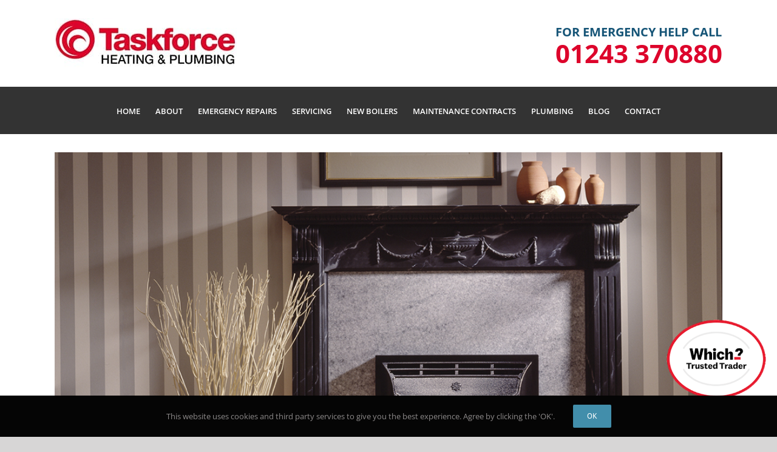

--- FILE ---
content_type: text/html; charset=UTF-8
request_url: https://taskforceheatingandplumbing.co.uk/tag/catalytic-fires/
body_size: 11999
content:
<!DOCTYPE html>
<html class="avada-html-layout-wide avada-html-header-position-top avada-html-is-archive" lang="en-GB" prefix="og: http://ogp.me/ns# fb: http://ogp.me/ns/fb#">
<head>
	<meta http-equiv="X-UA-Compatible" content="IE=edge" />
	<meta http-equiv="Content-Type" content="text/html; charset=utf-8"/>
	<meta name="viewport" content="width=device-width, initial-scale=1" />
	<meta name='robots' content='index, follow, max-image-preview:large, max-snippet:-1, max-video-preview:-1' />
	<style>img:is([sizes="auto" i], [sizes^="auto," i]) { contain-intrinsic-size: 3000px 1500px }</style>
	
	<!-- This site is optimized with the Yoast SEO plugin v25.1 - https://yoast.com/wordpress/plugins/seo/ -->
	<title>Catalytic fires Archives - Taskforce</title>
	<link rel="canonical" href="https://taskforceheatingandplumbing.co.uk/tag/catalytic-fires/" />
	<meta property="og:locale" content="en_GB" />
	<meta property="og:type" content="article" />
	<meta property="og:title" content="Catalytic fires Archives - Taskforce" />
	<meta property="og:url" content="https://taskforceheatingandplumbing.co.uk/tag/catalytic-fires/" />
	<meta property="og:site_name" content="Taskforce" />
	<meta name="twitter:card" content="summary_large_image" />
	<script type="application/ld+json" class="yoast-schema-graph">{"@context":"https://schema.org","@graph":[{"@type":"CollectionPage","@id":"https://taskforceheatingandplumbing.co.uk/tag/catalytic-fires/","url":"https://taskforceheatingandplumbing.co.uk/tag/catalytic-fires/","name":"Catalytic fires Archives - Taskforce","isPartOf":{"@id":"https://taskforceheatingandplumbing.co.uk/#website"},"primaryImageOfPage":{"@id":"https://taskforceheatingandplumbing.co.uk/tag/catalytic-fires/#primaryimage"},"image":{"@id":"https://taskforceheatingandplumbing.co.uk/tag/catalytic-fires/#primaryimage"},"thumbnailUrl":"https://taskforceheatingandplumbing.co.uk/wp-content/uploads/2022/02/TaskForce-Heating-Plumbing-Gas-fire-not-working.jpg","breadcrumb":{"@id":"https://taskforceheatingandplumbing.co.uk/tag/catalytic-fires/#breadcrumb"},"inLanguage":"en-GB"},{"@type":"ImageObject","inLanguage":"en-GB","@id":"https://taskforceheatingandplumbing.co.uk/tag/catalytic-fires/#primaryimage","url":"https://taskforceheatingandplumbing.co.uk/wp-content/uploads/2022/02/TaskForce-Heating-Plumbing-Gas-fire-not-working.jpg","contentUrl":"https://taskforceheatingandplumbing.co.uk/wp-content/uploads/2022/02/TaskForce-Heating-Plumbing-Gas-fire-not-working.jpg","width":1000,"height":667,"caption":"Gas fire not working"},{"@type":"BreadcrumbList","@id":"https://taskforceheatingandplumbing.co.uk/tag/catalytic-fires/#breadcrumb","itemListElement":[{"@type":"ListItem","position":1,"name":"Home","item":"https://taskforceheatingandplumbing.co.uk/"},{"@type":"ListItem","position":2,"name":"Catalytic fires"}]},{"@type":"WebSite","@id":"https://taskforceheatingandplumbing.co.uk/#website","url":"https://taskforceheatingandplumbing.co.uk/","name":"Taskforce","description":"Taskforce","publisher":{"@id":"https://taskforceheatingandplumbing.co.uk/#organization"},"potentialAction":[{"@type":"SearchAction","target":{"@type":"EntryPoint","urlTemplate":"https://taskforceheatingandplumbing.co.uk/?s={search_term_string}"},"query-input":{"@type":"PropertyValueSpecification","valueRequired":true,"valueName":"search_term_string"}}],"inLanguage":"en-GB"},{"@type":"Organization","@id":"https://taskforceheatingandplumbing.co.uk/#organization","name":"Taskforce Maintenance Ltd","url":"https://taskforceheatingandplumbing.co.uk/","logo":{"@type":"ImageObject","inLanguage":"en-GB","@id":"https://taskforceheatingandplumbing.co.uk/#/schema/logo/image/","url":"https://taskforceheatingandplumbing.co.uk/wp-content/uploads/2019/02/TaskForce-Heating-Plumbing-logo-main-300px.jpg","contentUrl":"https://taskforceheatingandplumbing.co.uk/wp-content/uploads/2019/02/TaskForce-Heating-Plumbing-logo-main-300px.jpg","width":300,"height":83,"caption":"Taskforce Maintenance Ltd"},"image":{"@id":"https://taskforceheatingandplumbing.co.uk/#/schema/logo/image/"}}]}</script>
	<!-- / Yoast SEO plugin. -->


<link rel="alternate" type="application/rss+xml" title="Taskforce &raquo; Feed" href="https://taskforceheatingandplumbing.co.uk/feed/" />
<link rel="alternate" type="application/rss+xml" title="Taskforce &raquo; Comments Feed" href="https://taskforceheatingandplumbing.co.uk/comments/feed/" />
					<link rel="shortcut icon" href="https://taskforceheatingandplumbing.co.uk/wp-content/uploads/2019/10/TaskForce-Heating-Plumbing-favicon-32.jpg" type="image/x-icon" />
		
					<!-- Apple Touch Icon -->
			<link rel="apple-touch-icon" sizes="180x180" href="https://taskforceheatingandplumbing.co.uk/wp-content/uploads/2019/10/TaskForce-Heating-Plumbing-favicon-114.jpg">
		
					<!-- Android Icon -->
			<link rel="icon" sizes="192x192" href="https://taskforceheatingandplumbing.co.uk/wp-content/uploads/2019/10/TaskForce-Heating-Plumbing-favicon-57.jpg">
		
					<!-- MS Edge Icon -->
			<meta name="msapplication-TileImage" content="https://taskforceheatingandplumbing.co.uk/wp-content/uploads/2019/10/TaskForce-Heating-Plumbing-favicon-72.jpg">
				<link rel="alternate" type="application/rss+xml" title="Taskforce &raquo; Catalytic fires Tag Feed" href="https://taskforceheatingandplumbing.co.uk/tag/catalytic-fires/feed/" />
<link rel='stylesheet' id='fusion-dynamic-css-css' href='https://taskforceheatingandplumbing.co.uk/wp-content/uploads/fusion-styles/9d1bece06435795e22d8a91ef5d0e6f4.min.css?ver=3.11.0' type='text/css' media='all' />
<link rel='stylesheet' id='avada-fullwidth-md-css' href='https://taskforceheatingandplumbing.co.uk/wp-content/plugins/fusion-builder/assets/css/media/fullwidth-md.min.css?ver=3.11.0' type='text/css' media='only screen and (max-width: 1024px)' />
<link rel='stylesheet' id='avada-fullwidth-sm-css' href='https://taskforceheatingandplumbing.co.uk/wp-content/plugins/fusion-builder/assets/css/media/fullwidth-sm.min.css?ver=3.11.0' type='text/css' media='only screen and (max-width: 640px)' />
<link rel='stylesheet' id='avada-icon-md-css' href='https://taskforceheatingandplumbing.co.uk/wp-content/plugins/fusion-builder/assets/css/media/icon-md.min.css?ver=3.11.0' type='text/css' media='only screen and (max-width: 1024px)' />
<link rel='stylesheet' id='avada-icon-sm-css' href='https://taskforceheatingandplumbing.co.uk/wp-content/plugins/fusion-builder/assets/css/media/icon-sm.min.css?ver=3.11.0' type='text/css' media='only screen and (max-width: 640px)' />
<link rel='stylesheet' id='avada-grid-md-css' href='https://taskforceheatingandplumbing.co.uk/wp-content/plugins/fusion-builder/assets/css/media/grid-md.min.css?ver=7.11.0' type='text/css' media='only screen and (max-width: 1024px)' />
<link rel='stylesheet' id='avada-grid-sm-css' href='https://taskforceheatingandplumbing.co.uk/wp-content/plugins/fusion-builder/assets/css/media/grid-sm.min.css?ver=7.11.0' type='text/css' media='only screen and (max-width: 640px)' />
<link rel='stylesheet' id='avada-image-md-css' href='https://taskforceheatingandplumbing.co.uk/wp-content/plugins/fusion-builder/assets/css/media/image-md.min.css?ver=7.11.0' type='text/css' media='only screen and (max-width: 1024px)' />
<link rel='stylesheet' id='avada-image-sm-css' href='https://taskforceheatingandplumbing.co.uk/wp-content/plugins/fusion-builder/assets/css/media/image-sm.min.css?ver=7.11.0' type='text/css' media='only screen and (max-width: 640px)' />
<link rel='stylesheet' id='avada-person-md-css' href='https://taskforceheatingandplumbing.co.uk/wp-content/plugins/fusion-builder/assets/css/media/person-md.min.css?ver=7.11.0' type='text/css' media='only screen and (max-width: 1024px)' />
<link rel='stylesheet' id='avada-person-sm-css' href='https://taskforceheatingandplumbing.co.uk/wp-content/plugins/fusion-builder/assets/css/media/person-sm.min.css?ver=7.11.0' type='text/css' media='only screen and (max-width: 640px)' />
<link rel='stylesheet' id='avada-section-separator-md-css' href='https://taskforceheatingandplumbing.co.uk/wp-content/plugins/fusion-builder/assets/css/media/section-separator-md.min.css?ver=3.11.0' type='text/css' media='only screen and (max-width: 1024px)' />
<link rel='stylesheet' id='avada-section-separator-sm-css' href='https://taskforceheatingandplumbing.co.uk/wp-content/plugins/fusion-builder/assets/css/media/section-separator-sm.min.css?ver=3.11.0' type='text/css' media='only screen and (max-width: 640px)' />
<link rel='stylesheet' id='avada-social-sharing-md-css' href='https://taskforceheatingandplumbing.co.uk/wp-content/plugins/fusion-builder/assets/css/media/social-sharing-md.min.css?ver=7.11.0' type='text/css' media='only screen and (max-width: 1024px)' />
<link rel='stylesheet' id='avada-social-sharing-sm-css' href='https://taskforceheatingandplumbing.co.uk/wp-content/plugins/fusion-builder/assets/css/media/social-sharing-sm.min.css?ver=7.11.0' type='text/css' media='only screen and (max-width: 640px)' />
<link rel='stylesheet' id='avada-social-links-md-css' href='https://taskforceheatingandplumbing.co.uk/wp-content/plugins/fusion-builder/assets/css/media/social-links-md.min.css?ver=7.11.0' type='text/css' media='only screen and (max-width: 1024px)' />
<link rel='stylesheet' id='avada-social-links-sm-css' href='https://taskforceheatingandplumbing.co.uk/wp-content/plugins/fusion-builder/assets/css/media/social-links-sm.min.css?ver=7.11.0' type='text/css' media='only screen and (max-width: 640px)' />
<link rel='stylesheet' id='avada-tabs-lg-min-css' href='https://taskforceheatingandplumbing.co.uk/wp-content/plugins/fusion-builder/assets/css/media/tabs-lg-min.min.css?ver=7.11.0' type='text/css' media='only screen and (min-width: 640px)' />
<link rel='stylesheet' id='avada-tabs-lg-max-css' href='https://taskforceheatingandplumbing.co.uk/wp-content/plugins/fusion-builder/assets/css/media/tabs-lg-max.min.css?ver=7.11.0' type='text/css' media='only screen and (max-width: 640px)' />
<link rel='stylesheet' id='avada-tabs-md-css' href='https://taskforceheatingandplumbing.co.uk/wp-content/plugins/fusion-builder/assets/css/media/tabs-md.min.css?ver=7.11.0' type='text/css' media='only screen and (max-width: 1024px)' />
<link rel='stylesheet' id='avada-tabs-sm-css' href='https://taskforceheatingandplumbing.co.uk/wp-content/plugins/fusion-builder/assets/css/media/tabs-sm.min.css?ver=7.11.0' type='text/css' media='only screen and (max-width: 640px)' />
<link rel='stylesheet' id='awb-title-md-css' href='https://taskforceheatingandplumbing.co.uk/wp-content/plugins/fusion-builder/assets/css/media/title-md.min.css?ver=3.11.0' type='text/css' media='only screen and (max-width: 1024px)' />
<link rel='stylesheet' id='awb-title-sm-css' href='https://taskforceheatingandplumbing.co.uk/wp-content/plugins/fusion-builder/assets/css/media/title-sm.min.css?ver=3.11.0' type='text/css' media='only screen and (max-width: 640px)' />
<link rel='stylesheet' id='avada-swiper-md-css' href='https://taskforceheatingandplumbing.co.uk/wp-content/plugins/fusion-builder/assets/css/media/swiper-md.min.css?ver=7.11.0' type='text/css' media='only screen and (max-width: 1024px)' />
<link rel='stylesheet' id='avada-swiper-sm-css' href='https://taskforceheatingandplumbing.co.uk/wp-content/plugins/fusion-builder/assets/css/media/swiper-sm.min.css?ver=7.11.0' type='text/css' media='only screen and (max-width: 640px)' />
<link rel='stylesheet' id='avada-post-cards-md-css' href='https://taskforceheatingandplumbing.co.uk/wp-content/plugins/fusion-builder/assets/css/media/post-cards-md.min.css?ver=7.11.0' type='text/css' media='only screen and (max-width: 1024px)' />
<link rel='stylesheet' id='avada-post-cards-sm-css' href='https://taskforceheatingandplumbing.co.uk/wp-content/plugins/fusion-builder/assets/css/media/post-cards-sm.min.css?ver=7.11.0' type='text/css' media='only screen and (max-width: 640px)' />
<link rel='stylesheet' id='avada-facebook-page-md-css' href='https://taskforceheatingandplumbing.co.uk/wp-content/plugins/fusion-builder/assets/css/media/facebook-page-md.min.css?ver=7.11.0' type='text/css' media='only screen and (max-width: 1024px)' />
<link rel='stylesheet' id='avada-facebook-page-sm-css' href='https://taskforceheatingandplumbing.co.uk/wp-content/plugins/fusion-builder/assets/css/media/facebook-page-sm.min.css?ver=7.11.0' type='text/css' media='only screen and (max-width: 640px)' />
<link rel='stylesheet' id='avada-twitter-timeline-md-css' href='https://taskforceheatingandplumbing.co.uk/wp-content/plugins/fusion-builder/assets/css/media/twitter-timeline-md.min.css?ver=7.11.0' type='text/css' media='only screen and (max-width: 1024px)' />
<link rel='stylesheet' id='avada-twitter-timeline-sm-css' href='https://taskforceheatingandplumbing.co.uk/wp-content/plugins/fusion-builder/assets/css/media/twitter-timeline-sm.min.css?ver=7.11.0' type='text/css' media='only screen and (max-width: 640px)' />
<link rel='stylesheet' id='avada-flickr-md-css' href='https://taskforceheatingandplumbing.co.uk/wp-content/plugins/fusion-builder/assets/css/media/flickr-md.min.css?ver=7.11.0' type='text/css' media='only screen and (max-width: 1024px)' />
<link rel='stylesheet' id='avada-flickr-sm-css' href='https://taskforceheatingandplumbing.co.uk/wp-content/plugins/fusion-builder/assets/css/media/flickr-sm.min.css?ver=7.11.0' type='text/css' media='only screen and (max-width: 640px)' />
<link rel='stylesheet' id='avada-tagcloud-md-css' href='https://taskforceheatingandplumbing.co.uk/wp-content/plugins/fusion-builder/assets/css/media/tagcloud-md.min.css?ver=7.11.0' type='text/css' media='only screen and (max-width: 1024px)' />
<link rel='stylesheet' id='avada-tagcloud-sm-css' href='https://taskforceheatingandplumbing.co.uk/wp-content/plugins/fusion-builder/assets/css/media/tagcloud-sm.min.css?ver=7.11.0' type='text/css' media='only screen and (max-width: 640px)' />
<link rel='stylesheet' id='avada-instagram-md-css' href='https://taskforceheatingandplumbing.co.uk/wp-content/plugins/fusion-builder/assets/css/media/instagram-md.min.css?ver=7.11.0' type='text/css' media='only screen and (max-width: 1024px)' />
<link rel='stylesheet' id='avada-instagram-sm-css' href='https://taskforceheatingandplumbing.co.uk/wp-content/plugins/fusion-builder/assets/css/media/instagram-sm.min.css?ver=7.11.0' type='text/css' media='only screen and (max-width: 640px)' />
<link rel='stylesheet' id='awb-meta-md-css' href='https://taskforceheatingandplumbing.co.uk/wp-content/plugins/fusion-builder/assets/css/media/meta-md.min.css?ver=7.11.0' type='text/css' media='only screen and (max-width: 1024px)' />
<link rel='stylesheet' id='awb-meta-sm-css' href='https://taskforceheatingandplumbing.co.uk/wp-content/plugins/fusion-builder/assets/css/media/meta-sm.min.css?ver=7.11.0' type='text/css' media='only screen and (max-width: 640px)' />
<link rel='stylesheet' id='awb-layout-colums-md-css' href='https://taskforceheatingandplumbing.co.uk/wp-content/plugins/fusion-builder/assets/css/media/layout-columns-md.min.css?ver=3.11.0' type='text/css' media='only screen and (max-width: 1024px)' />
<link rel='stylesheet' id='awb-layout-colums-sm-css' href='https://taskforceheatingandplumbing.co.uk/wp-content/plugins/fusion-builder/assets/css/media/layout-columns-sm.min.css?ver=3.11.0' type='text/css' media='only screen and (max-width: 640px)' />
<link rel='stylesheet' id='avada-max-1c-css' href='https://taskforceheatingandplumbing.co.uk/wp-content/themes/Avada/assets/css/media/max-1c.min.css?ver=7.11.0' type='text/css' media='only screen and (max-width: 640px)' />
<link rel='stylesheet' id='avada-max-2c-css' href='https://taskforceheatingandplumbing.co.uk/wp-content/themes/Avada/assets/css/media/max-2c.min.css?ver=7.11.0' type='text/css' media='only screen and (max-width: 712px)' />
<link rel='stylesheet' id='avada-min-2c-max-3c-css' href='https://taskforceheatingandplumbing.co.uk/wp-content/themes/Avada/assets/css/media/min-2c-max-3c.min.css?ver=7.11.0' type='text/css' media='only screen and (min-width: 712px) and (max-width: 784px)' />
<link rel='stylesheet' id='avada-min-3c-max-4c-css' href='https://taskforceheatingandplumbing.co.uk/wp-content/themes/Avada/assets/css/media/min-3c-max-4c.min.css?ver=7.11.0' type='text/css' media='only screen and (min-width: 784px) and (max-width: 856px)' />
<link rel='stylesheet' id='avada-min-4c-max-5c-css' href='https://taskforceheatingandplumbing.co.uk/wp-content/themes/Avada/assets/css/media/min-4c-max-5c.min.css?ver=7.11.0' type='text/css' media='only screen and (min-width: 856px) and (max-width: 928px)' />
<link rel='stylesheet' id='avada-min-5c-max-6c-css' href='https://taskforceheatingandplumbing.co.uk/wp-content/themes/Avada/assets/css/media/min-5c-max-6c.min.css?ver=7.11.0' type='text/css' media='only screen and (min-width: 928px) and (max-width: 1000px)' />
<link rel='stylesheet' id='avada-min-shbp-css' href='https://taskforceheatingandplumbing.co.uk/wp-content/themes/Avada/assets/css/media/min-shbp.min.css?ver=7.11.0' type='text/css' media='only screen and (min-width: 801px)' />
<link rel='stylesheet' id='avada-min-shbp-header-legacy-css' href='https://taskforceheatingandplumbing.co.uk/wp-content/themes/Avada/assets/css/media/min-shbp-header-legacy.min.css?ver=7.11.0' type='text/css' media='only screen and (min-width: 801px)' />
<link rel='stylesheet' id='avada-max-shbp-css' href='https://taskforceheatingandplumbing.co.uk/wp-content/themes/Avada/assets/css/media/max-shbp.min.css?ver=7.11.0' type='text/css' media='only screen and (max-width: 800px)' />
<link rel='stylesheet' id='avada-max-shbp-header-legacy-css' href='https://taskforceheatingandplumbing.co.uk/wp-content/themes/Avada/assets/css/media/max-shbp-header-legacy.min.css?ver=7.11.0' type='text/css' media='only screen and (max-width: 800px)' />
<link rel='stylesheet' id='avada-max-sh-shbp-css' href='https://taskforceheatingandplumbing.co.uk/wp-content/themes/Avada/assets/css/media/max-sh-shbp.min.css?ver=7.11.0' type='text/css' media='only screen and (max-width: 800px)' />
<link rel='stylesheet' id='avada-max-sh-shbp-header-legacy-css' href='https://taskforceheatingandplumbing.co.uk/wp-content/themes/Avada/assets/css/media/max-sh-shbp-header-legacy.min.css?ver=7.11.0' type='text/css' media='only screen and (max-width: 800px)' />
<link rel='stylesheet' id='avada-min-768-max-1024-p-css' href='https://taskforceheatingandplumbing.co.uk/wp-content/themes/Avada/assets/css/media/min-768-max-1024-p.min.css?ver=7.11.0' type='text/css' media='only screen and (min-device-width: 768px) and (max-device-width: 1024px) and (orientation: portrait)' />
<link rel='stylesheet' id='avada-min-768-max-1024-p-header-legacy-css' href='https://taskforceheatingandplumbing.co.uk/wp-content/themes/Avada/assets/css/media/min-768-max-1024-p-header-legacy.min.css?ver=7.11.0' type='text/css' media='only screen and (min-device-width: 768px) and (max-device-width: 1024px) and (orientation: portrait)' />
<link rel='stylesheet' id='avada-min-768-max-1024-l-css' href='https://taskforceheatingandplumbing.co.uk/wp-content/themes/Avada/assets/css/media/min-768-max-1024-l.min.css?ver=7.11.0' type='text/css' media='only screen and (min-device-width: 768px) and (max-device-width: 1024px) and (orientation: landscape)' />
<link rel='stylesheet' id='avada-min-768-max-1024-l-header-legacy-css' href='https://taskforceheatingandplumbing.co.uk/wp-content/themes/Avada/assets/css/media/min-768-max-1024-l-header-legacy.min.css?ver=7.11.0' type='text/css' media='only screen and (min-device-width: 768px) and (max-device-width: 1024px) and (orientation: landscape)' />
<link rel='stylesheet' id='avada-max-sh-cbp-css' href='https://taskforceheatingandplumbing.co.uk/wp-content/themes/Avada/assets/css/media/max-sh-cbp.min.css?ver=7.11.0' type='text/css' media='only screen and (max-width: 600px)' />
<link rel='stylesheet' id='avada-max-sh-sbp-css' href='https://taskforceheatingandplumbing.co.uk/wp-content/themes/Avada/assets/css/media/max-sh-sbp.min.css?ver=7.11.0' type='text/css' media='only screen and (max-width: 800px)' />
<link rel='stylesheet' id='avada-max-sh-640-css' href='https://taskforceheatingandplumbing.co.uk/wp-content/themes/Avada/assets/css/media/max-sh-640.min.css?ver=7.11.0' type='text/css' media='only screen and (max-width: 640px)' />
<link rel='stylesheet' id='avada-max-shbp-18-css' href='https://taskforceheatingandplumbing.co.uk/wp-content/themes/Avada/assets/css/media/max-shbp-18.min.css?ver=7.11.0' type='text/css' media='only screen and (max-width: 782px)' />
<link rel='stylesheet' id='avada-max-shbp-32-css' href='https://taskforceheatingandplumbing.co.uk/wp-content/themes/Avada/assets/css/media/max-shbp-32.min.css?ver=7.11.0' type='text/css' media='only screen and (max-width: 768px)' />
<link rel='stylesheet' id='avada-min-sh-cbp-css' href='https://taskforceheatingandplumbing.co.uk/wp-content/themes/Avada/assets/css/media/min-sh-cbp.min.css?ver=7.11.0' type='text/css' media='only screen and (min-width: 600px)' />
<link rel='stylesheet' id='avada-max-640-css' href='https://taskforceheatingandplumbing.co.uk/wp-content/themes/Avada/assets/css/media/max-640.min.css?ver=7.11.0' type='text/css' media='only screen and (max-device-width: 640px)' />
<link rel='stylesheet' id='avada-max-main-css' href='https://taskforceheatingandplumbing.co.uk/wp-content/themes/Avada/assets/css/media/max-main.min.css?ver=7.11.0' type='text/css' media='only screen and (max-width: 1000px)' />
<link rel='stylesheet' id='avada-max-cbp-css' href='https://taskforceheatingandplumbing.co.uk/wp-content/themes/Avada/assets/css/media/max-cbp.min.css?ver=7.11.0' type='text/css' media='only screen and (max-width: 600px)' />
<link rel='stylesheet' id='avada-max-640-sliders-css' href='https://taskforceheatingandplumbing.co.uk/wp-content/themes/Avada/assets/css/media/max-640-sliders.min.css?ver=7.11.0' type='text/css' media='only screen and (max-device-width: 640px)' />
<link rel='stylesheet' id='avada-max-sh-cbp-sliders-css' href='https://taskforceheatingandplumbing.co.uk/wp-content/themes/Avada/assets/css/media/max-sh-cbp-sliders.min.css?ver=7.11.0' type='text/css' media='only screen and (max-width: 600px)' />
<link rel='stylesheet' id='fb-max-sh-cbp-css' href='https://taskforceheatingandplumbing.co.uk/wp-content/plugins/fusion-builder/assets/css/media/max-sh-cbp.min.css?ver=3.11.0' type='text/css' media='only screen and (max-width: 600px)' />
<link rel='stylesheet' id='fb-min-768-max-1024-p-css' href='https://taskforceheatingandplumbing.co.uk/wp-content/plugins/fusion-builder/assets/css/media/min-768-max-1024-p.min.css?ver=3.11.0' type='text/css' media='only screen and (min-device-width: 768px) and (max-device-width: 1024px) and (orientation: portrait)' />
<link rel='stylesheet' id='fb-max-640-css' href='https://taskforceheatingandplumbing.co.uk/wp-content/plugins/fusion-builder/assets/css/media/max-640.min.css?ver=3.11.0' type='text/css' media='only screen and (max-device-width: 640px)' />
<link rel='stylesheet' id='fb-max-1c-css' href='https://taskforceheatingandplumbing.co.uk/wp-content/plugins/fusion-builder/assets/css/media/max-1c.css?ver=3.11.0' type='text/css' media='only screen and (max-width: 640px)' />
<link rel='stylesheet' id='fb-max-2c-css' href='https://taskforceheatingandplumbing.co.uk/wp-content/plugins/fusion-builder/assets/css/media/max-2c.css?ver=3.11.0' type='text/css' media='only screen and (max-width: 712px)' />
<link rel='stylesheet' id='fb-min-2c-max-3c-css' href='https://taskforceheatingandplumbing.co.uk/wp-content/plugins/fusion-builder/assets/css/media/min-2c-max-3c.css?ver=3.11.0' type='text/css' media='only screen and (min-width: 712px) and (max-width: 784px)' />
<link rel='stylesheet' id='fb-min-3c-max-4c-css' href='https://taskforceheatingandplumbing.co.uk/wp-content/plugins/fusion-builder/assets/css/media/min-3c-max-4c.css?ver=3.11.0' type='text/css' media='only screen and (min-width: 784px) and (max-width: 856px)' />
<link rel='stylesheet' id='fb-min-4c-max-5c-css' href='https://taskforceheatingandplumbing.co.uk/wp-content/plugins/fusion-builder/assets/css/media/min-4c-max-5c.css?ver=3.11.0' type='text/css' media='only screen and (min-width: 856px) and (max-width: 928px)' />
<link rel='stylesheet' id='fb-min-5c-max-6c-css' href='https://taskforceheatingandplumbing.co.uk/wp-content/plugins/fusion-builder/assets/css/media/min-5c-max-6c.css?ver=3.11.0' type='text/css' media='only screen and (min-width: 928px) and (max-width: 1000px)' />
<link rel='stylesheet' id='avada-off-canvas-md-css' href='https://taskforceheatingandplumbing.co.uk/wp-content/plugins/fusion-builder/assets/css/media/off-canvas-md.min.css?ver=7.11.0' type='text/css' media='only screen and (max-width: 1024px)' />
<link rel='stylesheet' id='avada-off-canvas-sm-css' href='https://taskforceheatingandplumbing.co.uk/wp-content/plugins/fusion-builder/assets/css/media/off-canvas-sm.min.css?ver=7.11.0' type='text/css' media='only screen and (max-width: 640px)' />
<script type="text/javascript" src="https://taskforceheatingandplumbing.co.uk/wp-includes/js/jquery/jquery.min.js?ver=3.7.1" id="jquery-core-js"></script>
<link rel="https://api.w.org/" href="https://taskforceheatingandplumbing.co.uk/wp-json/" /><link rel="alternate" title="JSON" type="application/json" href="https://taskforceheatingandplumbing.co.uk/wp-json/wp/v2/tags/554" /><link rel="EditURI" type="application/rsd+xml" title="RSD" href="https://taskforceheatingandplumbing.co.uk/xmlrpc.php?rsd" />
<meta name="generator" content="WordPress 6.8.3" />
		<script>
			document.documentElement.className = document.documentElement.className.replace('no-js', 'js');
		</script>
				<style>
			.no-js img.lazyload {
				display: none;
			}

			figure.wp-block-image img.lazyloading {
				min-width: 150px;
			}

						.lazyload, .lazyloading {
				opacity: 0;
			}

			.lazyloaded {
				opacity: 1;
				transition: opacity 400ms;
				transition-delay: 0ms;
			}

					</style>
		<style type="text/css" id="css-fb-visibility">@media screen and (max-width: 640px){.fusion-no-small-visibility{display:none !important;}body .sm-text-align-center{text-align:center !important;}body .sm-text-align-left{text-align:left !important;}body .sm-text-align-right{text-align:right !important;}body .sm-flex-align-center{justify-content:center !important;}body .sm-flex-align-flex-start{justify-content:flex-start !important;}body .sm-flex-align-flex-end{justify-content:flex-end !important;}body .sm-mx-auto{margin-left:auto !important;margin-right:auto !important;}body .sm-ml-auto{margin-left:auto !important;}body .sm-mr-auto{margin-right:auto !important;}body .fusion-absolute-position-small{position:absolute;top:auto;width:100%;}.awb-sticky.awb-sticky-small{ position: sticky; top: var(--awb-sticky-offset,0); }}@media screen and (min-width: 641px) and (max-width: 1024px){.fusion-no-medium-visibility{display:none !important;}body .md-text-align-center{text-align:center !important;}body .md-text-align-left{text-align:left !important;}body .md-text-align-right{text-align:right !important;}body .md-flex-align-center{justify-content:center !important;}body .md-flex-align-flex-start{justify-content:flex-start !important;}body .md-flex-align-flex-end{justify-content:flex-end !important;}body .md-mx-auto{margin-left:auto !important;margin-right:auto !important;}body .md-ml-auto{margin-left:auto !important;}body .md-mr-auto{margin-right:auto !important;}body .fusion-absolute-position-medium{position:absolute;top:auto;width:100%;}.awb-sticky.awb-sticky-medium{ position: sticky; top: var(--awb-sticky-offset,0); }}@media screen and (min-width: 1025px){.fusion-no-large-visibility{display:none !important;}body .lg-text-align-center{text-align:center !important;}body .lg-text-align-left{text-align:left !important;}body .lg-text-align-right{text-align:right !important;}body .lg-flex-align-center{justify-content:center !important;}body .lg-flex-align-flex-start{justify-content:flex-start !important;}body .lg-flex-align-flex-end{justify-content:flex-end !important;}body .lg-mx-auto{margin-left:auto !important;margin-right:auto !important;}body .lg-ml-auto{margin-left:auto !important;}body .lg-mr-auto{margin-right:auto !important;}body .fusion-absolute-position-large{position:absolute;top:auto;width:100%;}.awb-sticky.awb-sticky-large{ position: sticky; top: var(--awb-sticky-offset,0); }}</style>		<script type="text/javascript">
			var doc = document.documentElement;
			doc.setAttribute( 'data-useragent', navigator.userAgent );
		</script>
		<meta name="facebook-domain-verification" content="uzutsdgzuxrcmgpdktbfp4w4ios7vs" />

<!-- Google Tag Manager -->
<script>(function(w,d,s,l,i){w[l]=w[l]||[];w[l].push({'gtm.start':
new Date().getTime(),event:'gtm.js'});var f=d.getElementsByTagName(s)[0],
j=d.createElement(s),dl=l!='dataLayer'?'&l='+l:'';j.async=true;j.src=
'https://www.googletagmanager.com/gtm.js?id='+i+dl;f.parentNode.insertBefore(j,f);
})(window,document,'script','dataLayer','GTM-MT6LD24');</script>
<!-- End Google Tag Manager -->

<!-- Google tag (gtag.js) -->
<script async src="https://www.googletagmanager.com/gtag/js?id=G-D8C6TML3ED"></script>
<script>
  window.dataLayer = window.dataLayer || [];
  function gtag(){dataLayer.push(arguments);}
  gtag('js', new Date());

  gtag('config', 'G-D8C6TML3ED');
</script>

<!-- Global site tag (gtag.js) - Google Analytics -->
<script async src="https://www.googletagmanager.com/gtag/js?id=UA-149585374-1"></script>
<script>
  window.dataLayer = window.dataLayer || [];
  function gtag(){dataLayer.push(arguments);}
  gtag('js', new Date());

  gtag('config', 'UA-149585374-1');
</script>
	<!-- Meta Pixel Code -->
<script>
  !function(f,b,e,v,n,t,s)
  {if(f.fbq)return;n=f.fbq=function(){n.callMethod?
  n.callMethod.apply(n,arguments):n.queue.push(arguments)};
  if(!f._fbq)f._fbq=n;n.push=n;n.loaded=!0;n.version='2.0';
  n.queue=[];t=b.createElement(e);t.async=!0;
  t.src=v;s=b.getElementsByTagName(e)[0];
  s.parentNode.insertBefore(t,s)}(window, document,'script',
  'https://connect.facebook.net/en_US/fbevents.js');
  fbq('init', '813699936600960');
  fbq('track', 'PageView');
</script>
<noscript><img height="1" width="1" style="display:none"
  src="https://www.facebook.com/tr?id=813699936600960&ev=PageView&noscript=1"
/></noscript>
<!-- End Meta Pixel Code -->
<script src="https://cdnjs.cloudflare.com/ajax/libs/jquery/3.6.1/jquery.js"></script></head>

<body class="archive tag tag-catalytic-fires tag-554 wp-theme-Avada fusion-image-hovers fusion-pagination-sizing fusion-button_type-flat fusion-button_span-no fusion-button_gradient-linear avada-image-rollover-circle-yes avada-image-rollover-yes avada-image-rollover-direction-left fusion-body ltr fusion-sticky-header no-tablet-sticky-header no-mobile-sticky-header no-mobile-slidingbar fusion-disable-outline fusion-sub-menu-fade mobile-logo-pos-left layout-wide-mode avada-has-boxed-modal-shadow-none layout-scroll-offset-full avada-has-zero-margin-offset-top fusion-top-header menu-text-align-center mobile-menu-design-classic fusion-show-pagination-text fusion-header-layout-v4 avada-responsive avada-footer-fx-none avada-menu-highlight-style-bar fusion-search-form-classic fusion-main-menu-search-dropdown fusion-avatar-square avada-dropdown-styles avada-blog-layout-grid avada-blog-archive-layout-large alternate avada-header-shadow-no avada-menu-icon-position-left avada-has-megamenu-shadow avada-has-mainmenu-dropdown-divider avada-has-breadcrumb-mobile-hidden avada-has-titlebar-hide avada-has-pagination-padding avada-flyout-menu-direction-fade avada-ec-views-v1" data-awb-post-id="2494">
		<a class="skip-link screen-reader-text" href="#content">Skip to content</a>

	<div id="boxed-wrapper">
		
		<div id="wrapper" class="fusion-wrapper">
			<div id="home" style="position:relative;top:-1px;"></div>
							
					
			<header class="fusion-header-wrapper">
				<div class="fusion-header-v4 fusion-logo-alignment fusion-logo-left fusion-sticky-menu- fusion-sticky-logo- fusion-mobile-logo- fusion-sticky-menu-only fusion-header-menu-align-center fusion-mobile-menu-design-classic">
					<div class="fusion-header-sticky-height"></div>
<div class="fusion-sticky-header-wrapper"> <!-- start fusion sticky header wrapper -->
	<div class="fusion-header">
		<div class="fusion-row">
							<div class="fusion-logo" data-margin-top="0px" data-margin-bottom="0px" data-margin-left="0px" data-margin-right="0px">
			<a class="fusion-logo-link"  href="https://taskforceheatingandplumbing.co.uk/" >

						<!-- standard logo -->
			<img src="https://taskforceheatingandplumbing.co.uk/wp-content/uploads/2019/02/TaskForce-Heating-Plumbing-logo-main-300px.jpg" srcset="https://taskforceheatingandplumbing.co.uk/wp-content/uploads/2019/02/TaskForce-Heating-Plumbing-logo-main-300px.jpg 1x, https://taskforceheatingandplumbing.co.uk/wp-content/uploads/2019/10/TaskForce-Heating-Plumbing-logo-main-600px-1.jpg 2x" width="300" height="83" style="max-height:83px;height:auto;" alt="Taskforce Logo" data-retina_logo_url="https://taskforceheatingandplumbing.co.uk/wp-content/uploads/2019/10/TaskForce-Heating-Plumbing-logo-main-600px-1.jpg" class="fusion-standard-logo" loading="lazy" />

			
					</a>
		
<div class="fusion-header-content-3-wrapper">
			<h3 class="fusion-header-tagline">
			<span class="telstrap">FOR EMERGENCY HELP CALL</span></br>
<span class="telno">01243 370880</span>		</h3>
	</div>
</div>
										
					</div>
	</div>
	<div class="fusion-secondary-main-menu">
		<div class="fusion-row">
			<nav class="fusion-main-menu" aria-label="Main Menu"><ul id="menu-main-menu-site" class="fusion-menu"><li  id="menu-item-229"  class="menu-item menu-item-type-post_type menu-item-object-page menu-item-home menu-item-229"  data-item-id="229"><a  href="https://taskforceheatingandplumbing.co.uk/" class="fusion-bar-highlight"><span class="menu-text">HOME</span></a></li><li  id="menu-item-227"  class="menu-item menu-item-type-post_type menu-item-object-page menu-item-has-children menu-item-227 fusion-dropdown-menu"  data-item-id="227"><a  href="https://taskforceheatingandplumbing.co.uk/about-taskforce-maintenance/" class="fusion-bar-highlight"><span class="menu-text">ABOUT</span></a><ul class="sub-menu"><li  id="menu-item-221"  class="menu-item menu-item-type-post_type menu-item-object-page menu-item-221 fusion-dropdown-submenu" ><a  href="https://taskforceheatingandplumbing.co.uk/meet-the-team/" class="fusion-bar-highlight"><span>MEET THE TEAM</span></a></li><li  id="menu-item-220"  class="menu-item menu-item-type-post_type menu-item-object-page menu-item-220 fusion-dropdown-submenu" ><a  href="https://taskforceheatingandplumbing.co.uk/areas-covered/" class="fusion-bar-highlight"><span>AREAS COVERED</span></a></li><li  id="menu-item-219"  class="menu-item menu-item-type-post_type menu-item-object-page menu-item-219 fusion-dropdown-submenu" ><a  href="https://taskforceheatingandplumbing.co.uk/client-testimonials/" class="fusion-bar-highlight"><span>CLIENT TESTIMONIALS</span></a></li></ul></li><li  id="menu-item-226"  class="menu-item menu-item-type-post_type menu-item-object-page menu-item-226"  data-item-id="226"><a  href="https://taskforceheatingandplumbing.co.uk/emergency-repairs/" class="fusion-bar-highlight"><span class="menu-text">EMERGENCY REPAIRS</span></a></li><li  id="menu-item-225"  class="menu-item menu-item-type-post_type menu-item-object-page menu-item-225"  data-item-id="225"><a  href="https://taskforceheatingandplumbing.co.uk/servicing/" class="fusion-bar-highlight"><span class="menu-text">SERVICING</span></a></li><li  id="menu-item-218"  class="menu-item menu-item-type-post_type menu-item-object-page menu-item-218"  data-item-id="218"><a  href="https://taskforceheatingandplumbing.co.uk/new-gas-boilers/" class="fusion-bar-highlight"><span class="menu-text">NEW BOILERS</span></a></li><li  id="menu-item-224"  class="menu-item menu-item-type-post_type menu-item-object-page menu-item-224"  data-item-id="224"><a  href="https://taskforceheatingandplumbing.co.uk/heating-maintenance-contracts/" class="fusion-bar-highlight"><span class="menu-text">MAINTENANCE CONTRACTS</span></a></li><li  id="menu-item-223"  class="menu-item menu-item-type-post_type menu-item-object-page menu-item-223"  data-item-id="223"><a  href="https://taskforceheatingandplumbing.co.uk/plumbing/" class="fusion-bar-highlight"><span class="menu-text">PLUMBING</span></a></li><li  id="menu-item-230"  class="menu-item menu-item-type-post_type menu-item-object-page current_page_parent menu-item-230"  data-item-id="230"><a  href="https://taskforceheatingandplumbing.co.uk/blog/" class="fusion-bar-highlight"><span class="menu-text">BLOG</span></a></li><li  id="menu-item-222"  class="menu-item menu-item-type-post_type menu-item-object-page menu-item-222"  data-item-id="222"><a  href="https://taskforceheatingandplumbing.co.uk/contact/" class="fusion-bar-highlight"><span class="menu-text">CONTACT</span></a></li></ul></nav>
<nav class="fusion-mobile-nav-holder fusion-mobile-menu-text-align-left" aria-label="Main Menu Mobile"></nav>

					</div>
	</div>
</div> <!-- end fusion sticky header wrapper -->
				</div>
				<div class="fusion-clearfix"></div>
			</header>
								
							<div id="sliders-container" class="fusion-slider-visibility">
					</div>
				
					
							
			
						<main id="main" class="clearfix ">
				<div class="fusion-row" style="">
<section id="content" class=" full-width" style="width: 100%;">
	
	<div id="posts-container" class="fusion-blog-archive fusion-blog-layout-large-alternate-wrapper fusion-blog-infinite fusion-clearfix">
	<div class="fusion-posts-container fusion-blog-layout-large-alternate fusion-posts-container-infinite fusion-blog-rollover " data-pages="1">
		
		
													<article id="post-2494" class="fusion-post-large-alternate  post fusion-clearfix post-2494 type-post status-publish format-standard has-post-thumbnail hentry category-news tag-catalytic-fires tag-emsworth tag-gas tag-gas-appliances tag-gas-engineer tag-gas-fire tag-gas-fire-not-working tag-hampshire tag-havant tag-west-sussex">
				
									
		<div class="fusion-flexslider flexslider fusion-flexslider-loading fusion-post-slideshow">
		<ul class="slides">
																		<li><div  class="fusion-image-wrapper" aria-haspopup="true">
				<img width="1000" height="667" src="https://taskforceheatingandplumbing.co.uk/wp-content/uploads/2022/02/TaskForce-Heating-Plumbing-Gas-fire-not-working.jpg" class="attachment-full size-full wp-post-image" alt="Gas fire not working" decoding="async" fetchpriority="high" srcset="https://taskforceheatingandplumbing.co.uk/wp-content/uploads/2022/02/TaskForce-Heating-Plumbing-Gas-fire-not-working-200x133.jpg 200w, https://taskforceheatingandplumbing.co.uk/wp-content/uploads/2022/02/TaskForce-Heating-Plumbing-Gas-fire-not-working-400x267.jpg 400w, https://taskforceheatingandplumbing.co.uk/wp-content/uploads/2022/02/TaskForce-Heating-Plumbing-Gas-fire-not-working-600x400.jpg 600w, https://taskforceheatingandplumbing.co.uk/wp-content/uploads/2022/02/TaskForce-Heating-Plumbing-Gas-fire-not-working-800x534.jpg 800w, https://taskforceheatingandplumbing.co.uk/wp-content/uploads/2022/02/TaskForce-Heating-Plumbing-Gas-fire-not-working.jpg 1000w" sizes="(max-width: 600px) 100vw, 1000px" /><div class="fusion-rollover">
	<div class="fusion-rollover-content">

														<a class="fusion-rollover-link" href="https://taskforceheatingandplumbing.co.uk/gas-fire-not-working/">Gas fire not working</a>
			
								
		
								
								
		
						<a class="fusion-link-wrapper" href="https://taskforceheatingandplumbing.co.uk/gas-fire-not-working/" aria-label="Gas fire not working"></a>
	</div>
</div>
</div>
</li>
																																																																														</ul>
	</div>
				
														<div class="fusion-date-and-formats">
						<div class="fusion-date-box">
	<span class="fusion-date">
		7	</span>
	<span class="fusion-month-year">
		02, 2022	</span>
</div>
<div class="fusion-format-box">
	<i class="awb-icon-pen" aria-hidden="true"></i>
</div>
					</div>
				
				
				
				
				<div class="fusion-post-content post-content">
					<h2 class="entry-title fusion-post-title"><a href="https://taskforceheatingandplumbing.co.uk/gas-fire-not-working/">Gas fire not working</a></h2>
																						<p class="fusion-single-line-meta"><span class="vcard rich-snippet-hidden"><span class="fn"><a href="https://taskforceheatingandplumbing.co.uk/author/taskforce/" title="Posts by Taskforce" rel="author">Taskforce</a></span></span><span class="updated rich-snippet-hidden">2023-07-17T15:31:37+00:00</span><span>February 7th, 2022</span><span class="fusion-inline-sep">|</span><a href="https://taskforceheatingandplumbing.co.uk/category/news/" rel="category tag">News</a><span class="fusion-inline-sep">|</span></p>					
					<div class="fusion-post-content-container">
						<p>Gas fires tend to be very reliable and rarely go wrong. The most common faults (in order) that we solve are: A blocked aeration port on the pilot assembly As with all gas appliances, the</p>					</div>
				</div>

				
																			<div class="fusion-meta-info">
														
																														<div class="fusion-alignright">
									<a href="https://taskforceheatingandplumbing.co.uk/gas-fire-not-working/" class="fusion-read-more" aria-label="More on Gas fire not working">
										Read More									</a>
								</div>
													</div>
									
				
							</article>

			
		
		
	</div>

			</div>
</section>
						
					</div>  <!-- fusion-row -->
				</main>  <!-- #main -->
				
				
								
					
		<div class="fusion-footer">
					
	<footer class="fusion-footer-widget-area fusion-widget-area">
		<div class="fusion-row">
			<div class="fusion-columns fusion-columns-3 fusion-widget-area">
				
																									<div class="fusion-column col-lg-4 col-md-4 col-sm-4">
							<section id="text-2" class="fusion-footer-widget-column widget widget_text" style="border-style: solid;border-color:transparent;border-width:0px;"><h4 class="widget-title">GET IN TOUCH</h4>			<div class="textwidget"><p><strong>Taskforce Maintenance Ltd</strong><br />
Unit 9B, The Old Flour Mill,<br />
Queen Street, Emsworth,<br />
Hampshire P010 7BT</p>
<p><strong>Call:</strong> 01243 370880<br />
<strong>Email:</strong> <a href="/cdn-cgi/l/email-protection#c5a4a1a8acab85a8bcb1a4b6aea3aab7a6a0eba6aaebb0ae"><span class="__cf_email__" data-cfemail="d4b5b0b9bdba94b9ada0b5a7bfb2bba6b7b1fab7bbfaa1bf">[email&#160;protected]</span></a></p>
</div>
		<div style="clear:both;"></div></section><section id="text-4" class="fusion-footer-widget-column widget widget_text" style="border-style: solid;border-color:transparent;border-width:0px;">			<div class="textwidget"><p><iframe src="https://www.google.com/maps/embed?pb=!1m18!1m12!1m3!1d2519.163281439343!2d-0.9365333227509322!3d50.8466605716705!2m3!1f0!2f0!3f0!3m2!1i1024!2i768!4f13.1!3m3!1m2!1s0x4874454a00b7848d%3A0xe09ffc41acd37cc0!2sTaskforce%20Heating%20and%20Plumbing!5e0!3m2!1sen!2suk!4v1691505115328!5m2!1sen!2suk" style="border:0;" allowfullscreen="" loading="lazy" referrerpolicy="no-referrer-when-downgrade"></iframe></p>
</div>
		<div style="clear:both;"></div></section>																					</div>
																										<div class="fusion-column col-lg-4 col-md-4 col-sm-4">
							<section id="nav_menu-2" class="fusion-footer-widget-column widget widget_nav_menu"><h4 class="widget-title">EXPLORE</h4><div class="menu-explore-container"><ul id="menu-explore" class="menu"><li id="menu-item-206" class="menu-item menu-item-type-post_type menu-item-object-page menu-item-home menu-item-206"><a href="https://taskforceheatingandplumbing.co.uk/">HOME</a></li>
<li id="menu-item-211" class="menu-item menu-item-type-post_type menu-item-object-page menu-item-211"><a href="https://taskforceheatingandplumbing.co.uk/emergency-repairs/">EMERGENCY REPAIRS</a></li>
<li id="menu-item-207" class="menu-item menu-item-type-post_type menu-item-object-page menu-item-207"><a href="https://taskforceheatingandplumbing.co.uk/about-taskforce-maintenance/">ABOUT TASKFORCE MAINTENANCE</a></li>
<li id="menu-item-214" class="menu-item menu-item-type-post_type menu-item-object-page menu-item-214"><a href="https://taskforceheatingandplumbing.co.uk/servicing/">SERVICING</a></li>
<li id="menu-item-217" class="menu-item menu-item-type-post_type menu-item-object-page menu-item-217"><a href="https://taskforceheatingandplumbing.co.uk/new-gas-boilers/">NEW BOILERS</a></li>
<li id="menu-item-212" class="menu-item menu-item-type-post_type menu-item-object-page menu-item-212"><a href="https://taskforceheatingandplumbing.co.uk/heating-maintenance-contracts/">MAINTENANCE CONTRACTS</a></li>
<li id="menu-item-213" class="menu-item menu-item-type-post_type menu-item-object-page menu-item-213"><a href="https://taskforceheatingandplumbing.co.uk/plumbing/">PLUMBING</a></li>
<li id="menu-item-208" class="menu-item menu-item-type-post_type menu-item-object-page current_page_parent menu-item-208"><a href="https://taskforceheatingandplumbing.co.uk/blog/">BLOG</a></li>
<li id="menu-item-209" class="menu-item menu-item-type-post_type menu-item-object-page menu-item-209"><a href="https://taskforceheatingandplumbing.co.uk/client-testimonials/">CLIENT TESTIMONIALS</a></li>
<li id="menu-item-210" class="menu-item menu-item-type-post_type menu-item-object-page menu-item-210"><a href="https://taskforceheatingandplumbing.co.uk/contact/">CONTACT</a></li>
<li id="menu-item-2884" class="menu-item menu-item-type-post_type menu-item-object-page menu-item-2884"><a href="https://taskforceheatingandplumbing.co.uk/complaints-policy/">COMPLAINTS POLICY</a></li>
<li id="menu-item-2436" class="menu-item menu-item-type-post_type menu-item-object-page menu-item-2436"><a href="https://taskforceheatingandplumbing.co.uk/site-map/">SITE MAP</a></li>
</ul></div><div style="clear:both;"></div></section>																					</div>
																										<div class="fusion-column fusion-column-last col-lg-4 col-md-4 col-sm-4">
							<section id="nav_menu-3" class="fusion-footer-widget-column widget widget_nav_menu"><h4 class="widget-title">AREAS WE COVER</h4><div class="menu-areas-container"><ul id="menu-areas" class="menu"><li id="menu-item-116" class="menu-item menu-item-type-custom menu-item-object-custom menu-item-116"><a href="https://taskforceheatingandplumbing.co.uk/areas-covered/">Emsworth</a></li>
<li id="menu-item-117" class="menu-item menu-item-type-custom menu-item-object-custom menu-item-117"><a href="https://taskforceheatingandplumbing.co.uk/areas-covered/">Havant</a></li>
<li id="menu-item-118" class="menu-item menu-item-type-custom menu-item-object-custom menu-item-118"><a href="https://taskforceheatingandplumbing.co.uk/areas-covered/">Rowlands Castle</a></li>
<li id="menu-item-119" class="menu-item menu-item-type-custom menu-item-object-custom menu-item-119"><a href="https://taskforceheatingandplumbing.co.uk/areas-covered/">Purbrook</a></li>
<li id="menu-item-120" class="menu-item menu-item-type-custom menu-item-object-custom menu-item-120"><a href="https://taskforceheatingandplumbing.co.uk/areas-covered/">Waterlooville</a></li>
<li id="menu-item-121" class="menu-item menu-item-type-custom menu-item-object-custom menu-item-121"><a href="https://taskforceheatingandplumbing.co.uk/areas-covered/">Cosham</a></li>
<li id="menu-item-122" class="menu-item menu-item-type-custom menu-item-object-custom menu-item-122"><a href="https://taskforceheatingandplumbing.co.uk/areas-covered/">Portsmouth</a></li>
<li id="menu-item-123" class="menu-item menu-item-type-custom menu-item-object-custom menu-item-123"><a href="https://taskforceheatingandplumbing.co.uk/areas-covered/">Chichester</a></li>
</ul></div><div style="clear:both;"></div></section>																					</div>
																																				
				<div class="fusion-clearfix"></div>
			</div> <!-- fusion-columns -->
		</div> <!-- fusion-row -->
	</footer> <!-- fusion-footer-widget-area -->

	
	<footer id="footer" class="fusion-footer-copyright-area">
		<div class="fusion-row">
			<div class="fusion-copyright-content">

				<div class="fusion-copyright-notice">
		<div>
		Copyright <script data-cfasync="false" src="/cdn-cgi/scripts/5c5dd728/cloudflare-static/email-decode.min.js"></script><script type="text/javascript">
var theDate=new Date()
document.write(theDate.getFullYear())
</script> Taskforce Maintenance Ltd. Registered office address: 28 Beach Road, Emsworth, Hampshire, PO10 7JS. <br />Registered in England & Wales | Company reg no: 03982589 | VAT Reg. No: 795 2889 58</br>
<a href="https://taskforceheatingandplumbing.co.uk/privacy-policy/">Privacy Policy</a> | <a href="https://taskforceheatingandplumbing.co.uk/privacy-policy/">Manage Cookies</a> | <a href="https://taskforceheatingandplumbing.co.uk/site-map/">Site Map</a> | Website by: <a href="https://mindworks.co.uk/" target="_blank"> MindWorks Marketing</a>
<p><a href="https://taskforceheatingandplumbing.co.uk/">Taskforce Heating and Plumbing</a> are based in Emsworth, near Havant, on the Hampshire / West Sussex border and <a href="https://taskforceheatingandplumbing.co.uk/areas-covered/">cover</a> areas such as; Havant, Tangmere, Chichester, Portsmouth, Waterlooville, Horndean and Clanfield. Established for 20 years, providing good quality and very responsive services such as;  <a href="https://taskforceheatingandplumbing.co.uk/servicing/">servicing boilers</a>, <a href="https://taskforceheatingandplumbing.co.uk/plumbing/">plumbing services</a>, <a href="https://taskforceheatingandplumbing.co.uk/heating-maintenance-contracts//">maintenance contracts</a>, <a href="https://taskforceheatingandplumbing.co.uk/emergency-repairs/">heating system breakdown and emergencies</a> through to <a href="https://taskforceheatingandplumbing.co.uk/new-gas-boilers/">installing new boilers</a>.</p>	</div>
</div>

			</div> <!-- fusion-fusion-copyright-content -->
		</div> <!-- fusion-row -->
	</footer> <!-- #footer -->
		</div> <!-- fusion-footer -->

		
					
												</div> <!-- wrapper -->
		</div> <!-- #boxed-wrapper -->
				<a class="fusion-one-page-text-link fusion-page-load-link" tabindex="-1" href="#" aria-hidden="true">Page load link</a>

		<div class="avada-footer-scripts">
			<script type="speculationrules">
{"prefetch":[{"source":"document","where":{"and":[{"href_matches":"\/*"},{"not":{"href_matches":["\/wp-*.php","\/wp-admin\/*","\/wp-content\/uploads\/*","\/wp-content\/*","\/wp-content\/plugins\/*","\/wp-content\/themes\/Avada\/*","\/*\\?(.+)"]}},{"not":{"selector_matches":"a[rel~=\"nofollow\"]"}},{"not":{"selector_matches":".no-prefetch, .no-prefetch a"}}]},"eagerness":"conservative"}]}
</script>
<svg xmlns="http://www.w3.org/2000/svg" viewBox="0 0 0 0" width="0" height="0" focusable="false" role="none" style="visibility: hidden; position: absolute; left: -9999px; overflow: hidden;" ><defs><filter id="wp-duotone-dark-grayscale"><feColorMatrix color-interpolation-filters="sRGB" type="matrix" values=" .299 .587 .114 0 0 .299 .587 .114 0 0 .299 .587 .114 0 0 .299 .587 .114 0 0 " /><feComponentTransfer color-interpolation-filters="sRGB" ><feFuncR type="table" tableValues="0 0.49803921568627" /><feFuncG type="table" tableValues="0 0.49803921568627" /><feFuncB type="table" tableValues="0 0.49803921568627" /><feFuncA type="table" tableValues="1 1" /></feComponentTransfer><feComposite in2="SourceGraphic" operator="in" /></filter></defs></svg><svg xmlns="http://www.w3.org/2000/svg" viewBox="0 0 0 0" width="0" height="0" focusable="false" role="none" style="visibility: hidden; position: absolute; left: -9999px; overflow: hidden;" ><defs><filter id="wp-duotone-grayscale"><feColorMatrix color-interpolation-filters="sRGB" type="matrix" values=" .299 .587 .114 0 0 .299 .587 .114 0 0 .299 .587 .114 0 0 .299 .587 .114 0 0 " /><feComponentTransfer color-interpolation-filters="sRGB" ><feFuncR type="table" tableValues="0 1" /><feFuncG type="table" tableValues="0 1" /><feFuncB type="table" tableValues="0 1" /><feFuncA type="table" tableValues="1 1" /></feComponentTransfer><feComposite in2="SourceGraphic" operator="in" /></filter></defs></svg><svg xmlns="http://www.w3.org/2000/svg" viewBox="0 0 0 0" width="0" height="0" focusable="false" role="none" style="visibility: hidden; position: absolute; left: -9999px; overflow: hidden;" ><defs><filter id="wp-duotone-purple-yellow"><feColorMatrix color-interpolation-filters="sRGB" type="matrix" values=" .299 .587 .114 0 0 .299 .587 .114 0 0 .299 .587 .114 0 0 .299 .587 .114 0 0 " /><feComponentTransfer color-interpolation-filters="sRGB" ><feFuncR type="table" tableValues="0.54901960784314 0.98823529411765" /><feFuncG type="table" tableValues="0 1" /><feFuncB type="table" tableValues="0.71764705882353 0.25490196078431" /><feFuncA type="table" tableValues="1 1" /></feComponentTransfer><feComposite in2="SourceGraphic" operator="in" /></filter></defs></svg><svg xmlns="http://www.w3.org/2000/svg" viewBox="0 0 0 0" width="0" height="0" focusable="false" role="none" style="visibility: hidden; position: absolute; left: -9999px; overflow: hidden;" ><defs><filter id="wp-duotone-blue-red"><feColorMatrix color-interpolation-filters="sRGB" type="matrix" values=" .299 .587 .114 0 0 .299 .587 .114 0 0 .299 .587 .114 0 0 .299 .587 .114 0 0 " /><feComponentTransfer color-interpolation-filters="sRGB" ><feFuncR type="table" tableValues="0 1" /><feFuncG type="table" tableValues="0 0.27843137254902" /><feFuncB type="table" tableValues="0.5921568627451 0.27843137254902" /><feFuncA type="table" tableValues="1 1" /></feComponentTransfer><feComposite in2="SourceGraphic" operator="in" /></filter></defs></svg><svg xmlns="http://www.w3.org/2000/svg" viewBox="0 0 0 0" width="0" height="0" focusable="false" role="none" style="visibility: hidden; position: absolute; left: -9999px; overflow: hidden;" ><defs><filter id="wp-duotone-midnight"><feColorMatrix color-interpolation-filters="sRGB" type="matrix" values=" .299 .587 .114 0 0 .299 .587 .114 0 0 .299 .587 .114 0 0 .299 .587 .114 0 0 " /><feComponentTransfer color-interpolation-filters="sRGB" ><feFuncR type="table" tableValues="0 0" /><feFuncG type="table" tableValues="0 0.64705882352941" /><feFuncB type="table" tableValues="0 1" /><feFuncA type="table" tableValues="1 1" /></feComponentTransfer><feComposite in2="SourceGraphic" operator="in" /></filter></defs></svg><svg xmlns="http://www.w3.org/2000/svg" viewBox="0 0 0 0" width="0" height="0" focusable="false" role="none" style="visibility: hidden; position: absolute; left: -9999px; overflow: hidden;" ><defs><filter id="wp-duotone-magenta-yellow"><feColorMatrix color-interpolation-filters="sRGB" type="matrix" values=" .299 .587 .114 0 0 .299 .587 .114 0 0 .299 .587 .114 0 0 .299 .587 .114 0 0 " /><feComponentTransfer color-interpolation-filters="sRGB" ><feFuncR type="table" tableValues="0.78039215686275 1" /><feFuncG type="table" tableValues="0 0.94901960784314" /><feFuncB type="table" tableValues="0.35294117647059 0.47058823529412" /><feFuncA type="table" tableValues="1 1" /></feComponentTransfer><feComposite in2="SourceGraphic" operator="in" /></filter></defs></svg><svg xmlns="http://www.w3.org/2000/svg" viewBox="0 0 0 0" width="0" height="0" focusable="false" role="none" style="visibility: hidden; position: absolute; left: -9999px; overflow: hidden;" ><defs><filter id="wp-duotone-purple-green"><feColorMatrix color-interpolation-filters="sRGB" type="matrix" values=" .299 .587 .114 0 0 .299 .587 .114 0 0 .299 .587 .114 0 0 .299 .587 .114 0 0 " /><feComponentTransfer color-interpolation-filters="sRGB" ><feFuncR type="table" tableValues="0.65098039215686 0.40392156862745" /><feFuncG type="table" tableValues="0 1" /><feFuncB type="table" tableValues="0.44705882352941 0.4" /><feFuncA type="table" tableValues="1 1" /></feComponentTransfer><feComposite in2="SourceGraphic" operator="in" /></filter></defs></svg><svg xmlns="http://www.w3.org/2000/svg" viewBox="0 0 0 0" width="0" height="0" focusable="false" role="none" style="visibility: hidden; position: absolute; left: -9999px; overflow: hidden;" ><defs><filter id="wp-duotone-blue-orange"><feColorMatrix color-interpolation-filters="sRGB" type="matrix" values=" .299 .587 .114 0 0 .299 .587 .114 0 0 .299 .587 .114 0 0 .299 .587 .114 0 0 " /><feComponentTransfer color-interpolation-filters="sRGB" ><feFuncR type="table" tableValues="0.098039215686275 1" /><feFuncG type="table" tableValues="0 0.66274509803922" /><feFuncB type="table" tableValues="0.84705882352941 0.41960784313725" /><feFuncA type="table" tableValues="1 1" /></feComponentTransfer><feComposite in2="SourceGraphic" operator="in" /></filter></defs></svg><script type="text/javascript">var fusionNavIsCollapsed=function(e){var t,n;window.innerWidth<=e.getAttribute("data-breakpoint")?(e.classList.add("collapse-enabled"),e.classList.remove("awb-menu_desktop"),e.classList.contains("expanded")||(e.setAttribute("aria-expanded","false"),window.dispatchEvent(new Event("fusion-mobile-menu-collapsed",{bubbles:!0,cancelable:!0}))),(n=e.querySelectorAll(".menu-item-has-children.expanded")).length&&n.forEach(function(e){e.querySelector(".awb-menu__open-nav-submenu_mobile").setAttribute("aria-expanded","false")})):(null!==e.querySelector(".menu-item-has-children.expanded .awb-menu__open-nav-submenu_click")&&e.querySelector(".menu-item-has-children.expanded .awb-menu__open-nav-submenu_click").click(),e.classList.remove("collapse-enabled"),e.classList.add("awb-menu_desktop"),e.setAttribute("aria-expanded","true"),null!==e.querySelector(".awb-menu__main-ul")&&e.querySelector(".awb-menu__main-ul").removeAttribute("style")),e.classList.add("no-wrapper-transition"),clearTimeout(t),t=setTimeout(()=>{e.classList.remove("no-wrapper-transition")},400),e.classList.remove("loading")},fusionRunNavIsCollapsed=function(){var e,t=document.querySelectorAll(".awb-menu");for(e=0;e<t.length;e++)fusionNavIsCollapsed(t[e])};function avadaGetScrollBarWidth(){var e,t,n,l=document.createElement("p");return l.style.width="100%",l.style.height="200px",(e=document.createElement("div")).style.position="absolute",e.style.top="0px",e.style.left="0px",e.style.visibility="hidden",e.style.width="200px",e.style.height="150px",e.style.overflow="hidden",e.appendChild(l),document.body.appendChild(e),t=l.offsetWidth,e.style.overflow="scroll",t==(n=l.offsetWidth)&&(n=e.clientWidth),document.body.removeChild(e),jQuery("html").hasClass("awb-scroll")&&10<t-n?10:t-n}fusionRunNavIsCollapsed(),window.addEventListener("fusion-resize-horizontal",fusionRunNavIsCollapsed);</script><div class="fusion-privacy-bar fusion-privacy-bar-bottom">
	<div class="fusion-privacy-bar-main">
		<span>This website uses cookies and third party services to give you the best experience. Agree by clicking the 'OK'.					</span>
		<a href="#" class="fusion-privacy-bar-acceptance fusion-button fusion-button-default fusion-button-default-size fusion-button-span-no" data-alt-text="Update Settings" data-orig-text="Ok">
			Ok		</a>
			</div>
	</div>
<script type="text/javascript" src="https://taskforceheatingandplumbing.co.uk/wp-content/uploads/fusion-scripts/c65641c66b478b1e9d4f92cba6065635.min.js?ver=3.11.0" id="fusion-scripts-js"></script>
				<script type="text/javascript">
				jQuery( document ).ready( function() {
					var ajaxurl = 'https://taskforceheatingandplumbing.co.uk/wp-admin/admin-ajax.php';
					if ( 0 < jQuery( '.fusion-login-nonce' ).length ) {
						jQuery.get( ajaxurl, { 'action': 'fusion_login_nonce' }, function( response ) {
							jQuery( '.fusion-login-nonce' ).html( response );
						});
					}
				});
				</script>
				<!-- Google Tag Manager (noscript) -->
<noscript><iframe src="https://www.googletagmanager.com/ns.html?id=GTM-MT6LD24"
height="0" width="0" style="display:none;visibility:hidden"></iframe></noscript>
<!-- End Google Tag Manager (noscript) -->


    <style>
html, body {
    background: #F3F7FF;
    height: 6000px;
}
.shape {
    position: absolute;
    width: 50px;
    height: 50px;
    transform: scale(0.8);
}
.cir {
    position: absolute;
    border-radius: 50%;
    z-index: 5;}

.btn-contain {z-index: 10;
    width: 300px;
    height: 100px;
    position: fixed;
    bottom: 20px;
    right: -50px;
    transform: translate(0%, -50%);}
button {border:  0px;}
.btn {
    position: absolute;
    top: 50%;
    left: 50%;
    transform: translate(-50%, -50%);
    border-radius: 4px;
    background: transparent;
    text-align: center;
    z-index: 10;
    transition: 0.2s;
    cursor: pointer;
    color: #333;
    font-size: 14px;
    width: 175px;
}
.btn:active, .btn:hover, .btn:focus {
    outline: none !important;
/*    color: white;*/
} 
.btn-particles {
    width: 100px;
    height: 100px;
    position: absolute;
    border-radius: 50%;
    color: #eee;
    font-family: monospace;
    z-index: 5;
}
.btn:active {
    transform: scale(0.9) translate(-55%, -55%);
}
    </style>

<div class="btn-contain">
    <button class="btn"><img src="https://taskforceheatingandplumbing.co.uk/wp-content/uploads/2024/01/testing.png" alt="" loading="lazy" /><span style="background-color: #fff;padding: 2px 5px 5px 5px;border-radius: 7px; margin-top: 10px;" >Want to see our stars?</span></button>
    <div class="btn-particles">
    </div>
</div>
   
<script>
    $.fn.boom = function(e) {
    var colors = [
        ' #CC9933',
      '#ffd800',
      '#fff600',
        // '#FFD100',
        // '#FF9300',
        // '#FF7FA4'
    ];
    var shapes = [
        '<polygon class="star" points="21,0,28.053423027509677,11.29179606750063,40.97218684219823,14.510643118126104,32.412678195541844,24.70820393249937,33.34349029814194,37.989356881873896,21,33,8.656509701858067,37.989356881873896,9.587321804458158,24.70820393249937,1.0278131578017735,14.510643118126108,13.94657697249032,11.291796067500632"></polygon>', 
        // '<path class="circle" d="m 20 1 a 1 1 0 0 0 0 25 a 1 1 0 0 0 0 -25"></path>',
        '<polygon class="other-star" points="18,0,22.242640687119284,13.757359312880714,36,18,22.242640687119284,22.242640687119284,18.000000000000004,36,13.757359312880716,22.242640687119284,0,18.000000000000004,13.757359312880714,13.757359312880716"></polygon>',

    ];

    var btn = $(this);
    var group = [];
    var num = Math.floor(Math.random() * 100) + 500;

    for(i = 0; i < num; i++) {
        var randBG = Math.floor(Math.random() * colors.length);
        var getShape = Math.floor(Math.random() * shapes.length);
        var c = Math.floor(Math.random() * 20) + 10;
        var scale = Math.floor(Math.random() * (8 - 4 + 1)) + 4;
        var x = Math.floor(Math.random() * (750 + 100)) - 1100;
        var y = Math.floor(Math.random() * (750 + 100)) - 1100;
        var sec = Math.floor(Math.random() * 1700) + 2000;
        var cir = $('<div class="cir"></div>');
        var shape = $('<svg class="shape">'+shapes[getShape]+'</svg>');
        
        shape.css({
            top: e.pageY - btn.offset().top + 20,
            left: e.pageX - btn.offset().left + 40,
            'transform': 'scale(0.'+scale+')',
            'transition': sec + 'ms',
            'fill': colors[randBG]
        });

        btn.siblings('.btn-particles').append(shape);

        group.push({shape: shape, x: x, y: y});
    }
    
    for (var a = 0; a < group.length; a++) {
        var shape = group[a].shape;
        var x = group[a].x, y = group[a].y;
        shape.css({
            left: x + 50,
            top: y + 15,
            'transform': 'scale(0)'
        });
    }
    
    setTimeout(function() {
        for (var b = 0; b < group.length; b++) {
            var shape = group[b].shape;
            shape.remove();
        }
        group = [];
    }, 2000);

}   

$(function() {
    $(document).on('click', '.btn', function(e) {
        $(this).boom(e);
    });

});



</script>		</div>

			<section class="to-top-container to-top-right" aria-labelledby="awb-to-top-label">
		<a href="#" id="toTop" class="fusion-top-top-link">
			<span id="awb-to-top-label" class="screen-reader-text">Go to Top</span>
		</a>
	</section>
		<script defer src="https://static.cloudflareinsights.com/beacon.min.js/vcd15cbe7772f49c399c6a5babf22c1241717689176015" integrity="sha512-ZpsOmlRQV6y907TI0dKBHq9Md29nnaEIPlkf84rnaERnq6zvWvPUqr2ft8M1aS28oN72PdrCzSjY4U6VaAw1EQ==" data-cf-beacon='{"version":"2024.11.0","token":"b57ec87f31ac48609b4626af2cc2c6d2","r":1,"server_timing":{"name":{"cfCacheStatus":true,"cfEdge":true,"cfExtPri":true,"cfL4":true,"cfOrigin":true,"cfSpeedBrain":true},"location_startswith":null}}' crossorigin="anonymous"></script>
</body>
</html>
